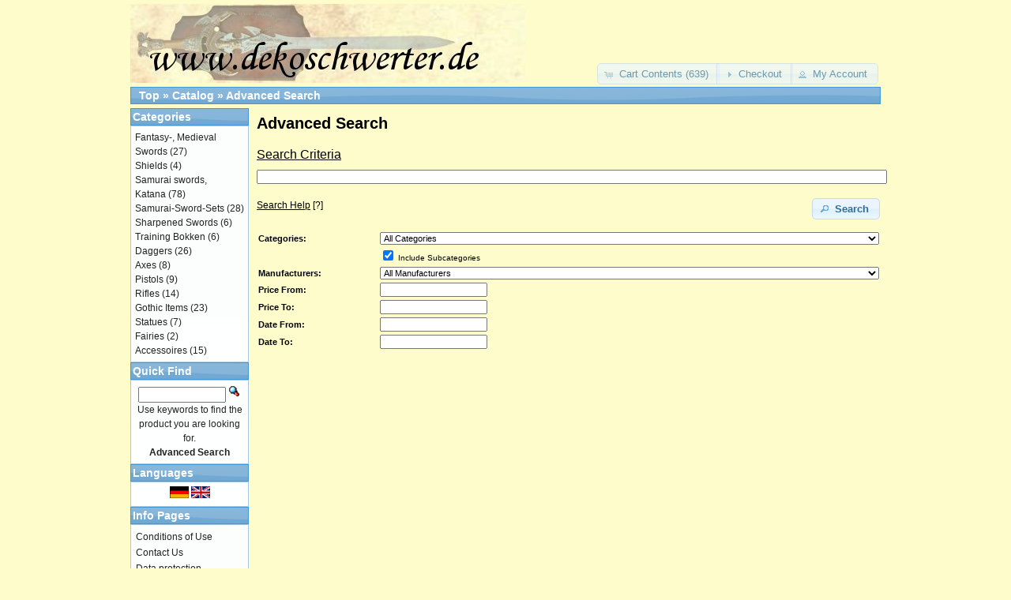

--- FILE ---
content_type: text/html; charset=UTF-8
request_url: https://www.dekoschwerter.de/advanced_search.php?osCsid=jedh41ce7msi2qb1dnm320m4t0
body_size: 4551
content:
<!DOCTYPE html>
<html dir="ltr" lang="en">
<head>
<meta http-equiv="Content-Type" content="text/html; charset=utf-8" />
<title>www.dekoschwerter.de</title>
<base href="https://www.dekoschwerter.de/" />
<link rel="stylesheet" type="text/css" href="ext/jquery/ui/redmond/jquery-ui-1.10.4.min.css" />
<script type="text/javascript" src="ext/jquery/jquery-1.11.1.min.js"></script>
<script type="text/javascript" src="ext/jquery/ui/jquery-ui-1.10.4.min.js"></script>


<script type="text/javascript" src="ext/photoset-grid/jquery.photoset-grid.min.js"></script>

<link rel="stylesheet" type="text/css" href="ext/colorbox/colorbox.css" />
<script type="text/javascript" src="ext/colorbox/jquery.colorbox-min.js"></script>

<link rel="stylesheet" type="text/css" href="ext/960gs/960_24_col.css" />
<link rel="stylesheet" type="text/css" href="stylesheet.css" />
</head>
<body>

<div id="bodyWrapper" class="container_24">


<div id="header" class="grid_24">
  <div id="storeLogo"><a href="https://www.dekoschwerter.de/index.php?osCsid=jedh41ce7msi2qb1dnm320m4t0"><img src="images/store_logo.png" alt="www.dekoschwerter.de" title="www.dekoschwerter.de" width="500" height="100" /></a></div>

  <div id="headerShortcuts">
<span class="tdbLink"><a id="tdb1" href="https://www.dekoschwerter.de/shopping_cart.php?osCsid=jedh41ce7msi2qb1dnm320m4t0">Cart Contents (639)</a></span><script type="text/javascript">$("#tdb1").button({icons:{primary:"ui-icon-cart"}}).addClass("ui-priority-secondary").parent().removeClass("tdbLink");</script><span class="tdbLink"><a id="tdb2" href="https://www.dekoschwerter.de/checkout_shipping.php?osCsid=jedh41ce7msi2qb1dnm320m4t0">Checkout</a></span><script type="text/javascript">$("#tdb2").button({icons:{primary:"ui-icon-triangle-1-e"}}).addClass("ui-priority-secondary").parent().removeClass("tdbLink");</script><span class="tdbLink"><a id="tdb3" href="https://www.dekoschwerter.de/account.php?osCsid=jedh41ce7msi2qb1dnm320m4t0">My Account</a></span><script type="text/javascript">$("#tdb3").button({icons:{primary:"ui-icon-person"}}).addClass("ui-priority-secondary").parent().removeClass("tdbLink");</script>  </div>

<script type="text/javascript">
  $("#headerShortcuts").buttonset();
</script>
</div>

<div class="grid_24 ui-widget infoBoxContainer">
  <div class="ui-widget-header infoBoxHeading">&nbsp;&nbsp;<a href="https://www.dekoschwerter.de" class="headerNavigation">Top</a> &raquo; <a href="https://www.dekoschwerter.de/index.php?osCsid=jedh41ce7msi2qb1dnm320m4t0" class="headerNavigation">Catalog</a> &raquo; <a href="https://www.dekoschwerter.de/advanced_search.php?osCsid=jedh41ce7msi2qb1dnm320m4t0" class="headerNavigation">Advanced Search</a></div>
</div>


<div id="bodyContent" class="grid_20 push_4">

<script type="text/javascript" src="includes/general.js"></script>
<script type="text/javascript"><!--
function check_form() {
  var error_message = "Errors have occured during the process of your form.\n\nPlease make the following corrections:\n\n";
  var error_found = false;
  var error_field;
  var keywords = document.advanced_search.keywords.value;
  var dfrom = document.advanced_search.dfrom.value;
  var dto = document.advanced_search.dto.value;
  var pfrom = document.advanced_search.pfrom.value;
  var pto = document.advanced_search.pto.value;
  var pfrom_float;
  var pto_float;

  if ( ((keywords == '') || (keywords.length < 1)) && ((dfrom == '') || (dfrom.length < 1)) && ((dto == '') || (dto.length < 1)) && ((pfrom == '') || (pfrom.length < 1)) && ((pto == '') || (pto.length < 1)) ) {
    error_message = error_message + "* At least one of the fields in the search form must be entered.\n";
    error_field = document.advanced_search.keywords;
    error_found = true;
  }

  if (dfrom.length > 0) {
    if (!IsValidDate(dfrom, 'mm/dd/yyyy')) {
      error_message = error_message + "* Invalid From Date.\n";
      error_field = document.advanced_search.dfrom;
      error_found = true;
    }
  }

  if (dto.length > 0) {
    if (!IsValidDate(dto, 'mm/dd/yyyy')) {
      error_message = error_message + "* Invalid To Date.\n";
      error_field = document.advanced_search.dto;
      error_found = true;
    }
  }

  if ((dfrom.length > 0) && (IsValidDate(dfrom, 'mm/dd/yyyy')) && (dto.length > 0) && (IsValidDate(dto, 'mm/dd/yyyy'))) {
    if (!CheckDateRange(document.advanced_search.dfrom, document.advanced_search.dto)) {
      error_message = error_message + "* To Date must be greater than or equal to From Date.\n";
      error_field = document.advanced_search.dto;
      error_found = true;
    }
  }

  if (pfrom.length > 0) {
    pfrom_float = parseFloat(pfrom);
    if (isNaN(pfrom_float)) {
      error_message = error_message + "* Price From must be a number.\n";
      error_field = document.advanced_search.pfrom;
      error_found = true;
    }
  } else {
    pfrom_float = 0;
  }

  if (pto.length > 0) {
    pto_float = parseFloat(pto);
    if (isNaN(pto_float)) {
      error_message = error_message + "* Price To must be a number.\n";
      error_field = document.advanced_search.pto;
      error_found = true;
    }
  } else {
    pto_float = 0;
  }

  if ( (pfrom.length > 0) && (pto.length > 0) ) {
    if ( (!isNaN(pfrom_float)) && (!isNaN(pto_float)) && (pto_float < pfrom_float) ) {
      error_message = error_message + "* Price To must be greater than or equal to Price From.\n";
      error_field = document.advanced_search.pto;
      error_found = true;
    }
  }

  if (error_found == true) {
    alert(error_message);
    error_field.focus();
    return false;
  } else {
    return true;
  }
}

function popupWindow(url) {
  window.open(url,'popupWindow','toolbar=no,location=no,directories=no,status=no,menubar=no,scrollbars=yes,resizable=yes,copyhistory=no,width=450,height=280,screenX=150,screenY=150,top=150,left=150')
}
//--></script>

<h1>Advanced Search</h1>


<form name="advanced_search" action="https://www.dekoschwerter.de/advanced_search_result.php" method="get" onsubmit="return check_form(this);"><input type="hidden" name="osCsid" value="jedh41ce7msi2qb1dnm320m4t0" />
<div class="contentContainer">
  <h2>Search Criteria</h2>

  <div class="contentText">
    <div>
      <input type="text" name="keywords" style="width: 100%" /><input type="hidden" name="search_in_description" value="1" />    </div>

    <br />

    <div>
      <span><a href="https://www.dekoschwerter.de/popup_search_help.php?osCsid=jedh41ce7msi2qb1dnm320m4t0" target="_blank" onclick="$('#helpSearch').dialog('open'); return false;"><u>Search Help</u> [?]</a></span>
      <span style="float: right;"><span class="tdbLink"><button id="tdb4" type="submit">Search</button></span><script type="text/javascript">$("#tdb4").button({icons:{primary:"ui-icon-search"}}).addClass("ui-priority-primary").parent().removeClass("tdbLink");</script></span>
    </div>

    <div id="helpSearch" title="Search Help">
      <p>Keywords may be separated by AND and/or OR statements for greater control of the search results.<br /><br />For example, <u>Microsoft AND mouse</u> would generate a result set that contain both words. However, for <u>mouse OR keyboard</u>, the result set returned would contain both or either words.<br /><br />Exact matches can be searched for by enclosing keywords in double-quotes.<br /><br />For example, <u>"notebook computer"</u> would generate a result set which match the exact string.<br /><br />Brackets can be used for further control on the result set.<br /><br />For example, <u>Microsoft and (keyboard or mouse or "visual basic")</u>.</p>
    </div>

<script type="text/javascript">
$('#helpSearch').dialog({
  autoOpen: false,
  buttons: {
    Ok: function() {
      $(this).dialog('close');
    }
  }
});
</script>

    <br />

    <table border="0" width="100%" cellspacing="0" cellpadding="2">
      <tr>
        <td class="fieldKey">Categories:</td>
        <td class="fieldValue"><select name="categories_id"><option value="" selected="selected">All Categories</option><option value="22">Fantasy-, Medieval Swords</option><option value="36">Shields</option><option value="26">Samurai swords, Katana</option><option value="21">Samurai-Sword-Sets</option><option value="39">Sharpened Swords</option><option value="40">Training Bokken</option><option value="24">Daggers</option><option value="25">Axes</option><option value="31">Axe-Sets</option><option value="35">Pistols</option><option value="38">Rifles</option><option value="43">Cannons</option><option value="28">Gothic Items</option><option value="44">Statues</option><option value="45">Fairies</option><option value="23">Accessoires</option><option value="41">_Nicht mehr lieferbar</option><option value="42">_Auslaufartikel</option></select></td>
      </tr>
      <tr>
        <td class="fieldKey">&nbsp;</td>
        <td class="smallText"><input type="checkbox" name="inc_subcat" value="1" checked="checked" /> Include Subcategories</td>
      </tr>
      <tr>
        <td class="fieldKey">Manufacturers:</td>
        <td class="fieldValue"><select name="manufacturers_id"><option value="" selected="selected">All Manufacturers</option><option value="1">Denix</option><option value="2">GWNC</option><option value="4">VDV</option><option value="3">YZJ</option></select></td>
      </tr>
      <tr>
        <td class="fieldKey">Price From:</td>
        <td class="fieldValue"><input type="text" name="pfrom" /></td>
      </tr>
      <tr>
        <td class="fieldKey">Price To:</td>
        <td class="fieldValue"><input type="text" name="pto" /></td>
      </tr>
      <tr>
        <td class="fieldKey">Date From:</td>
        <td class="fieldValue"><input type="text" name="dfrom" id="dfrom" /><script type="text/javascript">$('#dfrom').datepicker({dateFormat: 'mm/dd/yy', changeMonth: true, changeYear: true, yearRange: '-10:+0'});</script></td>
      </tr>
      <tr>
        <td class="fieldKey">Date To:</td>
        <td class="fieldValue"><input type="text" name="dto" id="dto" /><script type="text/javascript">$('#dto').datepicker({dateFormat: 'mm/dd/yy', changeMonth: true, changeYear: true, yearRange: '-10:+0'});</script></td>
      </tr>
    </table>
  </div>
</div>

</form>


</div> <!-- bodyContent //-->


<div id="columnLeft" class="grid_4 pull_20">
  <div class="ui-widget infoBoxContainer">  <div class="ui-widget-header infoBoxHeading">Categories</div>  <div class="ui-widget-content infoBoxContents"><a href="https://www.dekoschwerter.de/index.php?cPath=22&amp;osCsid=jedh41ce7msi2qb1dnm320m4t0">Fantasy-, Medieval Swords</a>&nbsp;(27)<br /><a href="https://www.dekoschwerter.de/index.php?cPath=36&amp;osCsid=jedh41ce7msi2qb1dnm320m4t0">Shields</a>&nbsp;(4)<br /><a href="https://www.dekoschwerter.de/index.php?cPath=26&amp;osCsid=jedh41ce7msi2qb1dnm320m4t0">Samurai swords, Katana</a>&nbsp;(78)<br /><a href="https://www.dekoschwerter.de/index.php?cPath=21&amp;osCsid=jedh41ce7msi2qb1dnm320m4t0">Samurai-Sword-Sets</a>&nbsp;(28)<br /><a href="https://www.dekoschwerter.de/index.php?cPath=39&amp;osCsid=jedh41ce7msi2qb1dnm320m4t0">Sharpened Swords</a>&nbsp;(6)<br /><a href="https://www.dekoschwerter.de/index.php?cPath=40&amp;osCsid=jedh41ce7msi2qb1dnm320m4t0">Training Bokken</a>&nbsp;(6)<br /><a href="https://www.dekoschwerter.de/index.php?cPath=24&amp;osCsid=jedh41ce7msi2qb1dnm320m4t0">Daggers</a>&nbsp;(26)<br /><a href="https://www.dekoschwerter.de/index.php?cPath=25&amp;osCsid=jedh41ce7msi2qb1dnm320m4t0">Axes</a>&nbsp;(8)<br /><a href="https://www.dekoschwerter.de/index.php?cPath=35&amp;osCsid=jedh41ce7msi2qb1dnm320m4t0">Pistols</a>&nbsp;(9)<br /><a href="https://www.dekoschwerter.de/index.php?cPath=38&amp;osCsid=jedh41ce7msi2qb1dnm320m4t0">Rifles</a>&nbsp;(14)<br /><a href="https://www.dekoschwerter.de/index.php?cPath=28&amp;osCsid=jedh41ce7msi2qb1dnm320m4t0">Gothic Items</a>&nbsp;(23)<br /><a href="https://www.dekoschwerter.de/index.php?cPath=44&amp;osCsid=jedh41ce7msi2qb1dnm320m4t0">Statues</a>&nbsp;(7)<br /><a href="https://www.dekoschwerter.de/index.php?cPath=45&amp;osCsid=jedh41ce7msi2qb1dnm320m4t0">Fairies</a>&nbsp;(2)<br /><a href="https://www.dekoschwerter.de/index.php?cPath=23&amp;osCsid=jedh41ce7msi2qb1dnm320m4t0">Accessoires</a>&nbsp;(15)<br /></div></div>
<div class="ui-widget infoBoxContainer">  <div class="ui-widget-header infoBoxHeading">Quick Find</div>  <div class="ui-widget-content infoBoxContents" style="text-align: center;">    <form name="quick_find" action="https://www.dekoschwerter.de/advanced_search_result.php" method="get">    <input type="text" name="keywords" size="10" maxlength="30" style="width: 75%" />&nbsp;<input type="hidden" name="search_in_description" value="1" /><input type="hidden" name="osCsid" value="jedh41ce7msi2qb1dnm320m4t0" /><input type="image" src="includes/languages/english/images/buttons/button_quick_find.gif" alt="Quick Find" title=" Quick Find " /><br />Use keywords to find the product you are looking for.<br /><a href="https://www.dekoschwerter.de/advanced_search.php?osCsid=jedh41ce7msi2qb1dnm320m4t0"><strong>Advanced Search</strong></a>    </form>  </div></div>
<div class="ui-widget infoBoxContainer">  <div class="ui-widget-header infoBoxHeading">Languages</div>  <div class="ui-widget-content infoBoxContents" style="text-align: center;"> <a href="https://www.dekoschwerter.de/advanced_search.php?language=de&amp;osCsid=jedh41ce7msi2qb1dnm320m4t0"><img src="includes/languages/german/images/icon.gif" alt="Deutsch" title="Deutsch" width="24" height="15" /></a>  <a href="https://www.dekoschwerter.de/advanced_search.php?language=en&amp;osCsid=jedh41ce7msi2qb1dnm320m4t0"><img src="includes/languages/english/images/icon.gif" alt="Englisch" title="Englisch" width="24" height="15" /></a> </div></div>
<div class="ui-widget infoBoxContainer">  <div class="ui-widget-header infoBoxHeading">Info Pages</div>  <div class="ui-widget-content infoBoxContents"><table border="0" width="100%" cellspacing="0" cellpadding="1"><tr><td class="bg_list2"><a target="" href="https://www.dekoschwerter.de/extra_info_pages.php?pages_id=13&amp;osCsid=jedh41ce7msi2qb1dnm320m4t0">Conditions of Use</a></td></tr><tr><td class="bg_list2"><a target="" href="contact_us.php">Contact Us</a></td></tr><tr><td class="bg_list2"><a target="" href="https://www.dekoschwerter.de/extra_info_pages.php?pages_id=7&amp;osCsid=jedh41ce7msi2qb1dnm320m4t0">Data protection declaration</a></td></tr><tr><td class="bg_list2"><a target="" href="https://www.dekoschwerter.de/extra_info_pages.php?pages_id=8&amp;osCsid=jedh41ce7msi2qb1dnm320m4t0">Imprint</a></td></tr><tr><td class="bg_list2"><a target="" href="https://www.dekoschwerter.de/extra_info_pages.php?pages_id=5&amp;osCsid=jedh41ce7msi2qb1dnm320m4t0">Right of Withdrawal</a></td></tr><tr><td class="bg_list2"><a target="" href="https://www.dekoschwerter.de/extra_info_pages.php?pages_id=11&amp;osCsid=jedh41ce7msi2qb1dnm320m4t0">Shipping & Payment Information</a></td></tr><tr><td class="bg_list2"><a target="" href="widerruf_form.php">Withdrawal</a></td></tr></table></div></div></div>

   
    <div id="popupShipping" title="Shipping costs">
     <?php// osc-support-edition BOF 
     // echo TEXT_POPUP_SHIPPING; ?>


 <p><h3>Shipping conditions</h3>

<p>All shippings are covered by insurance. We reserve the right to choose the cheapest dispatch route. The delivered items stays property of IMGO - Imperl &amp; Gombotz GbR until fully paid by the customer. All specified prices are subject to change without notice, errors and omissions excepted.</p>

<h3>Shipping costs</h3>

<ul>
	<li><strong>8 EUR</strong> to Germany, Austria</li>
	<li><strong>14 EUR</strong> to Belgium, Holland, Luxembourg, Denmark</li>
	<li><strong>19 EUR</strong> to France, Great Britain, Italy, Poland, Czech Republic, Slovakia, Slovenia, Hungary</li>
	<li><strong>22 EUR</strong> to Estonia, Latvia, Lithuania, Finland, Ireland, Morocco, Romania, Sweden, Spain, Bulgaria, Greece, Portugal</li>
</ul>

<p>The shipping costs are flat, regardless of how many items are purchased.</p>

<h3>Terms of payment</h3>

<ul>
	<li><strong>Bank transfer:</strong> You can pay the purchased items in advance by bank transfer. <span style="color:red"><strong>The items are delivered when cashed (the next workingday).</strong></span> Payments go to the following bank account:<br />
	Account holder: Imperl und Gombotz<br />
	IBAN: DE24701691910002549050<br />
	BIC/Swift: GENODEF1TEI<br />
	Bank name: Raiffeisenbank Rupertiwinkel eG<br />
	Germany</li>
	<li><strong>PayPal:</strong> You pay the invoice amount after completion of your order via PayPal. Therefore you are automatically directed to the internet site of PayPal. <span style="color:red"><strong>The purchased items are delivered when cashed (the next workingday).</strong></span></li>
</ul>
 <p>

<?php// echo TEXT_POPUP_SHIPPING; ?>
    </div>
 
     

<script type="text/javascript">
$('#popupShipping').dialog({
  autoOpen: false,
  width: 600,
  height: 400,
  buttons: {
    Ok: function() {
      $(this).dialog('close');
    }
  }
});
</script>



<div class="grid_24 footer">
  <p align="center">Copyright &copy; 2026 <a href="https://www.dekoschwerter.de/index.php?osCsid=jedh41ce7msi2qb1dnm320m4t0">www.dekoschwerter.de</a><br />Powered by <a href="http://www.oscommerce.com" target="_blank">osCommerce</a></p>
</div>


<script type="text/javascript">
$('.productListTable tr:nth-child(even)').addClass('alt');
</script>

</div> <!-- bodyWrapper //-->


</body>
</html>


--- FILE ---
content_type: text/css
request_url: https://www.dekoschwerter.de/stylesheet.css
body_size: 1959
content:
/*
  $Id$

  osCommerce, Open Source E-Commerce Solutions
  http://www.oscommerce.com

  Copyright (c) 2010 osCommerce

  Released under the GNU General Public License
*/

.ui-widget {
  font-family: Lucida Grande, Lucida Sans, Verdana, Arial, sans-serif;
  font-size: 12px;
}

body {
  background: #fefccb;
  color: #000;
  margin: 0px;
  font-size: 11px;
  font-family: Lucida Grande, Lucida Sans, Verdana, Arial, sans-serif;
}

#bodyWrapper {
}

#bodyContent {
}

#header {
  height: 110px;
}

#storeLogo {
  float: left;
  margin-top: 5px;
}

#headerShortcuts {
  float: right;
  margin-top: 80px;
}

#columnLeft {
  padding-top: 5px;
}

#columnRight {
  padding-top: 5px;
}

.infoBoxContainer { }

.infoBoxHeading {
  padding: 2px;
  font-size: 14px;
}

.infoBoxContents {
  padding: 5px;
  font-size: 12px;
  line-height: 1.5;
}

.bg_list2 {
  font-size: 12px;
}

.contentContainer {
  padding-bottom: 10px;
}

.contentContainer h2 {
  font-size: 16px;
  text-decoration: underline;
  font-weight: normal;
  margin-bottom: 0;
  padding-bottom: 5px;
}

.contentText, .contentText table {
  padding: 5px 0 5px 0;
  font-size: 12px;
  line-height: 1.5;
}

.productListTable {
  padding: 5px;
  font-size: 11px;
  line-height: 1.5;
}

.productListTable tr.alt td {
  background-color: #ecf6fc;
}

.fieldKey {
  font-size: 11px;
  font-weight: bold;
  line-height: 1.5;
  width: 150px;
}

.fieldValue {
  font-size: 11px;
  line-height: 1.5;
}

h1 {
  font-size: 20px;
  margin-bottom: 0;
  padding-bottom: 5px;
}

img {
  border: 0;
}

table, p {
  font-size: 11px;
  line-height: 1.5;
}

#piGal {
  float: right;
  width: 250px;
}

#piGal img {
  max-width: 250px;
  height: auto;
}

.buttonSet {
  clear: both;
}

.buttonAction {
  float: right;
}

.boxText { font-family: Verdana, Arial, sans-serif; font-size: 10px; }
.errorBox { font-family : Verdana, Arial, sans-serif; font-size : 10px; background: #ffb3b5; font-weight: bold; }
.stockWarning { font-family : Verdana, Arial, sans-serif; font-size : 10px; color: #cc0033; }
.productsNotifications { background: #f2fff7; }
.orderEdit { font-family : Verdana, Arial, sans-serif; font-size : 10px; color: #70d250; text-decoration: underline; }

A {
  color: #000000;
  text-decoration: none;
}

A:hover {
  text-decoration: underline;
}

FORM {
	display: inline;
}

TR.header {
  background: #ffffff;
}

TR.headerNavigation {
  background: #bbc3d3;
}

TD.headerNavigation {
  font-family: Verdana, Arial, sans-serif;
  font-size: 10px;
  background: #bbc3d3;
  color: #ffffff;
  font-weight : bold;
}

A.headerNavigation { 
  color: #FFFFFF; 
}

A.headerNavigation:hover {
  color: #ffffff;
}

TR.headerError {
  background: #ff0000;
}

TD.headerError {
  font-family: Tahoma, Verdana, Arial, sans-serif;
  font-size: 12px;
  background: #ff0000;
  color: #ffffff;
  font-weight : bold;
  text-align : center;
}

TR.headerInfo {
  background: #00ff00;
}

TD.headerInfo {
  font-family: Tahoma, Verdana, Arial, sans-serif;
  font-size: 12px;
  background: #00ff00;
  color: #ffffff;
  font-weight: bold;
  text-align: center;
}

TR.footer {
  background: #bbc3d3;
}

TD.footer {
  font-family: Verdana, Arial, sans-serif;
  font-size: 10px;
  background: #bbc3d3;
  color: #ffffff;
  font-weight: bold;
}

.infoBox {
  background: #b6b7cb;
}

.infoBoxNotice {
  background: #FF8E90;
}

.infoBoxNoticeContents {
  background: #FFE6E6;
  font-family: Verdana, Arial, sans-serif;
  font-size: 10px;
}

TD.infoBoxHeading {
  font-family: Verdana, Arial, sans-serif;
  font-size: 10px;
  font-weight: bold;
  background: #bbc3d3;
  color: #ffffff;
}

TD.infoBox, SPAN.infoBox {
  font-family: Verdana, Arial, sans-serif;
  font-size: 10px;
}

TR.accountHistory-odd, TR.addressBook-odd, TR.alsoPurchased-odd, TR.payment-odd, TR.productListing-odd, TR.productReviews-odd, TR.upcomingProducts-odd, TR.shippingOptions-odd {
  background: #f8f8f9;
}

TR.accountHistory-even, TR.addressBook-even, TR.alsoPurchased-even, TR.payment-even, TR.productListing-even, TR.productReviews-even, TR.upcomingProducts-even, TR.shippingOptions-even {
  background: #f8f8f9;
}

TABLE.productListing {
  border: 1px;
  border-style: solid;
  border-color: #b6b7cb;
  border-spacing: 1px;
}

.productListingHeader {
  table-layout: fixed;
  color: #FFFFFF;
  font-weight: bold;
}

.productListingHeader td {
        font-size: 14px;
}

.productListingHeader A:hover {
  color: #FFFFFF;
}

.productListingData {
  table-layout: fixed;
}

A.pageResults {
  color: #0000FF;
}

A.pageResults:hover {
  color: #0000FF;
  background: #FFFF33;
}

TD.pageHeading, DIV.pageHeading {
  font-family: Verdana, Arial, sans-serif;
  font-size: 20px;
  font-weight: bold;
  color: #9a9a9a;
}

TR.subBar {
  background: #f4f7fd;
}

TD.subBar {
  font-family: Verdana, Arial, sans-serif;
  font-size: 10px;
  color: #000000;
}

TD.main, P.main {
  font-family: Verdana, Arial, sans-serif;
  font-size: 11px;
  line-height: 1.5;
}

TD.smallText, SPAN.smallText, P.smallText {
  font-family: Verdana, Arial, sans-serif;
  font-size: 10px;
}

TD.accountCategory {
  font-family: Verdana, Arial, sans-serif;
  font-size: 13px;
  color: #aabbdd;
}

TD.tableHeading {
  font-family: Verdana, Arial, sans-serif;
  font-size: 12px;
  font-weight: bold;
}

SPAN.newItemInCart {
  font-family: Verdana, Arial, sans-serif;
  font-size: 10px;
  color: #ff0000;
}

CHECKBOX, INPUT, RADIO, SELECT {
  font-family: Verdana, Arial, sans-serif;
  font-size: 11px;
}
/* osc-support-edition BOF*/
SELECT {
  width:100%;
}
/* osc-support-edition EOF*/
TEXTAREA {
  width: 100%;
  font-family: Verdana, Arial, sans-serif;
  font-size: 11px;
}

SPAN.greetUser {
  font-family: Verdana, Arial, sans-serif;
  font-size: 12px;
  color: #f0a480;
  font-weight: bold;
}

TABLE.formArea {
  background: #f1f9fe;
  border-color: #7b9ebd;
  border-style: solid;
  border-width: 1px;
}

TD.formAreaTitle {
  font-family: Tahoma, Verdana, Arial, sans-serif;
  font-size: 12px;
  font-weight: bold;
}

SPAN.markProductOutOfStock {
  font-family: Tahoma, Verdana, Arial, sans-serif;
  font-size: 12px;
  color: #c76170;
  font-weight: bold;
}

SPAN.productSpecialPrice {
  font-family: Verdana, Arial, sans-serif;
  color: #ff0000;
}

SPAN.errorText {
  font-family: Verdana, Arial, sans-serif;
  color: #ff0000;
}

.moduleRow { }
.moduleRowOver { background-color: #D7E9F7; cursor: pointer; cursor: hand; }
.moduleRowSelected { background-color: #E9F4FC; }

.checkoutBarFrom, .checkoutBarTo { font-family: Verdana, Arial, sans-serif; font-size: 10px; color: #8c8c8c; }
.checkoutBarCurrent { font-family: Verdana, Arial, sans-serif; font-size: 10px; color: #000000; }

/* message box */

.messageBox { font-family: Verdana, Arial, sans-serif; font-size: 10px; }
.messageStackError, .messageStackWarning { font-family: Verdana, Arial, sans-serif; font-size: 10px; background-color: #ffb3b5; }
.messageStackSuccess { font-family: Verdana, Arial, sans-serif; font-size: 10px; background-color: #99ff00; }

/* input requirement */

.inputRequirement { font-family: Verdana, Arial, sans-serif; font-size: 10px; color: #ff0000; }

/* buttons */

.tdbLink a { 
    font-size: 14px;
}

.tdbLink button { 
    font-size: 14px;
}

.ui-button {
    font-size: 13px;
}

/* account link list */

.accountLinkList {
  list-style-type: none;
  margin: 2px 2px 2px 10px;
  padding: 5px;
}

.accountLinkListEntry {
  float: left;
  margin-right: 5px;
}
/* osc-support-edition BOF*/
.price-info{
  font-style: italic;
  font-size: 11px;
  color: #666;
}

.termsContainer{
  width: 99%;
  height: 100px;
  border: 1px solid #bbc3d3;
  padding:1%;
  color:#666;
  overflow: scroll;
}

.tax_info {
     font-size: 12px;        
}

/* osc-support-edition EOF*/

